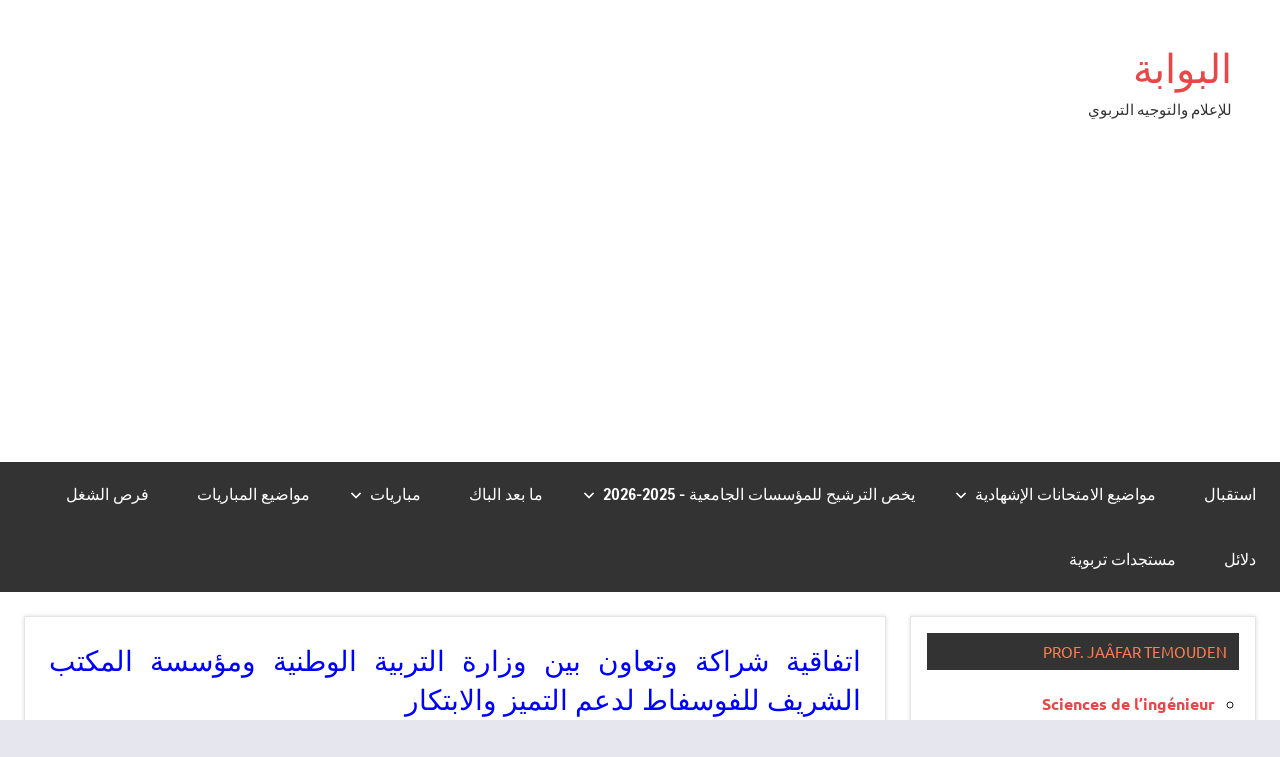

--- FILE ---
content_type: text/html; charset=UTF-8
request_url: https://www.albawaba.ma/actu-pedago/partenariat-men-ocp
body_size: 14885
content:
<!DOCTYPE html>
<html lang="fr-FR">

<head>
<meta charset="UTF-8">
<meta name="viewport" content="width=device-width, initial-scale=1">
<link rel="profile" href="https://gmpg.org/xfn/11">

<meta name='robots' content='index, follow, max-image-preview:large, max-snippet:-1, max-video-preview:-1' />

	<!-- This site is optimized with the Yoast SEO plugin v26.8 - https://yoast.com/product/yoast-seo-wordpress/ -->
	<title>اتفاقية شراكة وتعاون بين وزارة التربية الوطنية ومؤسسة المكتب الشريف للفوسفاط لدعم التميز والابتكار - البوابة</title>
	<link rel="canonical" href="https://www.albawaba.ma/actu-pedago/partenariat-men-ocp" />
	<meta property="og:locale" content="fr_FR" />
	<meta property="og:type" content="article" />
	<meta property="og:title" content="اتفاقية شراكة وتعاون بين وزارة التربية الوطنية ومؤسسة المكتب الشريف للفوسفاط لدعم التميز والابتكار - البوابة" />
	<meta property="og:description" content=" اتفاقية شراكة وتعاون بين وزارة التربية الوطنية والتكوين المهني ومؤسسة المكتب الشريف للفوسفاط لدعم التميز والابتكار في مجال التربية والتكوين تم يوم الجمعة 13 يونيو [...]" />
	<meta property="og:url" content="https://www.albawaba.ma/actu-pedago/partenariat-men-ocp" />
	<meta property="og:site_name" content="البوابة" />
	<meta property="article:publisher" content="https://www.facebook.com/albawaba.ma/" />
	<meta property="article:published_time" content="2014-06-19T10:19:07+00:00" />
	<meta name="author" content="kamal" />
	<meta name="twitter:card" content="summary_large_image" />
	<meta name="twitter:label1" content="Écrit par" />
	<meta name="twitter:data1" content="kamal" />
	<script type="application/ld+json" class="yoast-schema-graph">{"@context":"https://schema.org","@graph":[{"@type":"Article","@id":"https://www.albawaba.ma/actu-pedago/partenariat-men-ocp#article","isPartOf":{"@id":"https://www.albawaba.ma/actu-pedago/partenariat-men-ocp"},"author":{"name":"kamal","@id":"https://www.albawaba.ma/#/schema/person/63f6f52fc74321b44718c37216188f55"},"headline":"اتفاقية شراكة وتعاون بين وزارة التربية الوطنية ومؤسسة المكتب الشريف للفوسفاط لدعم التميز والابتكار","datePublished":"2014-06-19T10:19:07+00:00","mainEntityOfPage":{"@id":"https://www.albawaba.ma/actu-pedago/partenariat-men-ocp"},"wordCount":0,"articleSection":["مستجدات تربوية"],"inLanguage":"fr-FR"},{"@type":"WebPage","@id":"https://www.albawaba.ma/actu-pedago/partenariat-men-ocp","url":"https://www.albawaba.ma/actu-pedago/partenariat-men-ocp","name":"اتفاقية شراكة وتعاون بين وزارة التربية الوطنية ومؤسسة المكتب الشريف للفوسفاط لدعم التميز والابتكار - البوابة","isPartOf":{"@id":"https://www.albawaba.ma/#website"},"datePublished":"2014-06-19T10:19:07+00:00","author":{"@id":"https://www.albawaba.ma/#/schema/person/63f6f52fc74321b44718c37216188f55"},"breadcrumb":{"@id":"https://www.albawaba.ma/actu-pedago/partenariat-men-ocp#breadcrumb"},"inLanguage":"fr-FR","potentialAction":[{"@type":"ReadAction","target":["https://www.albawaba.ma/actu-pedago/partenariat-men-ocp"]}]},{"@type":"BreadcrumbList","@id":"https://www.albawaba.ma/actu-pedago/partenariat-men-ocp#breadcrumb","itemListElement":[{"@type":"ListItem","position":1,"name":"Accueil","item":"https://www.albawaba.ma/"},{"@type":"ListItem","position":2,"name":"اتفاقية شراكة وتعاون بين وزارة التربية الوطنية ومؤسسة المكتب الشريف للفوسفاط لدعم التميز والابتكار"}]},{"@type":"WebSite","@id":"https://www.albawaba.ma/#website","url":"https://www.albawaba.ma/","name":"البوابة","description":"للإعلام والتوجيه التربوي","potentialAction":[{"@type":"SearchAction","target":{"@type":"EntryPoint","urlTemplate":"https://www.albawaba.ma/?s={search_term_string}"},"query-input":{"@type":"PropertyValueSpecification","valueRequired":true,"valueName":"search_term_string"}}],"inLanguage":"fr-FR"},{"@type":"Person","@id":"https://www.albawaba.ma/#/schema/person/63f6f52fc74321b44718c37216188f55","name":"kamal","image":{"@type":"ImageObject","inLanguage":"fr-FR","@id":"https://www.albawaba.ma/#/schema/person/image/","url":"https://secure.gravatar.com/avatar/da7a4dfffa54473d6caa38ff1674ab455684fc90de252109470fac7bedd258a2?s=96&d=mm&r=g","contentUrl":"https://secure.gravatar.com/avatar/da7a4dfffa54473d6caa38ff1674ab455684fc90de252109470fac7bedd258a2?s=96&d=mm&r=g","caption":"kamal"},"url":"https://www.albawaba.ma/author/kamal"}]}</script>
	<!-- / Yoast SEO plugin. -->


<link rel='dns-prefetch' href='//static.addtoany.com' />
<link rel='dns-prefetch' href='//www.googletagmanager.com' />
<link rel='dns-prefetch' href='//pagead2.googlesyndication.com' />
<link rel="alternate" type="application/rss+xml" title="البوابة &raquo; Flux" href="https://www.albawaba.ma/feed" />
<link rel="alternate" type="application/rss+xml" title="البوابة &raquo; Flux des commentaires" href="https://www.albawaba.ma/comments/feed" />
<link rel="alternate" title="oEmbed (JSON)" type="application/json+oembed" href="https://www.albawaba.ma/wp-json/oembed/1.0/embed?url=https%3A%2F%2Fwww.albawaba.ma%2Factu-pedago%2Fpartenariat-men-ocp" />
<link rel="alternate" title="oEmbed (XML)" type="text/xml+oembed" href="https://www.albawaba.ma/wp-json/oembed/1.0/embed?url=https%3A%2F%2Fwww.albawaba.ma%2Factu-pedago%2Fpartenariat-men-ocp&#038;format=xml" />
<style id='wp-img-auto-sizes-contain-inline-css' type='text/css'>
img:is([sizes=auto i],[sizes^="auto," i]){contain-intrinsic-size:3000px 1500px}
/*# sourceURL=wp-img-auto-sizes-contain-inline-css */
</style>
<link rel='stylesheet' id='dynamico-theme-fonts-css' href='https://www.albawaba.ma/wp-content/fonts/d4de9d06ecf672d2f5c4b209d5cd2e9f.css?ver=20201110' type='text/css' media='all' />
<style id='wp-emoji-styles-inline-css' type='text/css'>

	img.wp-smiley, img.emoji {
		display: inline !important;
		border: none !important;
		box-shadow: none !important;
		height: 1em !important;
		width: 1em !important;
		margin: 0 0.07em !important;
		vertical-align: -0.1em !important;
		background: none !important;
		padding: 0 !important;
	}
/*# sourceURL=wp-emoji-styles-inline-css */
</style>
<style id='wp-block-library-inline-css' type='text/css'>
:root{--wp-block-synced-color:#7a00df;--wp-block-synced-color--rgb:122,0,223;--wp-bound-block-color:var(--wp-block-synced-color);--wp-editor-canvas-background:#ddd;--wp-admin-theme-color:#007cba;--wp-admin-theme-color--rgb:0,124,186;--wp-admin-theme-color-darker-10:#006ba1;--wp-admin-theme-color-darker-10--rgb:0,107,160.5;--wp-admin-theme-color-darker-20:#005a87;--wp-admin-theme-color-darker-20--rgb:0,90,135;--wp-admin-border-width-focus:2px}@media (min-resolution:192dpi){:root{--wp-admin-border-width-focus:1.5px}}.wp-element-button{cursor:pointer}:root .has-very-light-gray-background-color{background-color:#eee}:root .has-very-dark-gray-background-color{background-color:#313131}:root .has-very-light-gray-color{color:#eee}:root .has-very-dark-gray-color{color:#313131}:root .has-vivid-green-cyan-to-vivid-cyan-blue-gradient-background{background:linear-gradient(135deg,#00d084,#0693e3)}:root .has-purple-crush-gradient-background{background:linear-gradient(135deg,#34e2e4,#4721fb 50%,#ab1dfe)}:root .has-hazy-dawn-gradient-background{background:linear-gradient(135deg,#faaca8,#dad0ec)}:root .has-subdued-olive-gradient-background{background:linear-gradient(135deg,#fafae1,#67a671)}:root .has-atomic-cream-gradient-background{background:linear-gradient(135deg,#fdd79a,#004a59)}:root .has-nightshade-gradient-background{background:linear-gradient(135deg,#330968,#31cdcf)}:root .has-midnight-gradient-background{background:linear-gradient(135deg,#020381,#2874fc)}:root{--wp--preset--font-size--normal:16px;--wp--preset--font-size--huge:42px}.has-regular-font-size{font-size:1em}.has-larger-font-size{font-size:2.625em}.has-normal-font-size{font-size:var(--wp--preset--font-size--normal)}.has-huge-font-size{font-size:var(--wp--preset--font-size--huge)}.has-text-align-center{text-align:center}.has-text-align-left{text-align:left}.has-text-align-right{text-align:right}.has-fit-text{white-space:nowrap!important}#end-resizable-editor-section{display:none}.aligncenter{clear:both}.items-justified-left{justify-content:flex-start}.items-justified-center{justify-content:center}.items-justified-right{justify-content:flex-end}.items-justified-space-between{justify-content:space-between}.screen-reader-text{border:0;clip-path:inset(50%);height:1px;margin:-1px;overflow:hidden;padding:0;position:absolute;width:1px;word-wrap:normal!important}.screen-reader-text:focus{background-color:#ddd;clip-path:none;color:#444;display:block;font-size:1em;height:auto;left:5px;line-height:normal;padding:15px 23px 14px;text-decoration:none;top:5px;width:auto;z-index:100000}html :where(.has-border-color){border-style:solid}html :where([style*=border-top-color]){border-top-style:solid}html :where([style*=border-right-color]){border-right-style:solid}html :where([style*=border-bottom-color]){border-bottom-style:solid}html :where([style*=border-left-color]){border-left-style:solid}html :where([style*=border-width]){border-style:solid}html :where([style*=border-top-width]){border-top-style:solid}html :where([style*=border-right-width]){border-right-style:solid}html :where([style*=border-bottom-width]){border-bottom-style:solid}html :where([style*=border-left-width]){border-left-style:solid}html :where(img[class*=wp-image-]){height:auto;max-width:100%}:where(figure){margin:0 0 1em}html :where(.is-position-sticky){--wp-admin--admin-bar--position-offset:var(--wp-admin--admin-bar--height,0px)}@media screen and (max-width:600px){html :where(.is-position-sticky){--wp-admin--admin-bar--position-offset:0px}}

/*# sourceURL=wp-block-library-inline-css */
</style><style id='global-styles-inline-css' type='text/css'>
:root{--wp--preset--aspect-ratio--square: 1;--wp--preset--aspect-ratio--4-3: 4/3;--wp--preset--aspect-ratio--3-4: 3/4;--wp--preset--aspect-ratio--3-2: 3/2;--wp--preset--aspect-ratio--2-3: 2/3;--wp--preset--aspect-ratio--16-9: 16/9;--wp--preset--aspect-ratio--9-16: 9/16;--wp--preset--color--black: #000000;--wp--preset--color--cyan-bluish-gray: #abb8c3;--wp--preset--color--white: #ffffff;--wp--preset--color--pale-pink: #f78da7;--wp--preset--color--vivid-red: #cf2e2e;--wp--preset--color--luminous-vivid-orange: #ff6900;--wp--preset--color--luminous-vivid-amber: #fcb900;--wp--preset--color--light-green-cyan: #7bdcb5;--wp--preset--color--vivid-green-cyan: #00d084;--wp--preset--color--pale-cyan-blue: #8ed1fc;--wp--preset--color--vivid-cyan-blue: #0693e3;--wp--preset--color--vivid-purple: #9b51e0;--wp--preset--color--primary: #e84747;--wp--preset--color--secondary: #cb3e3e;--wp--preset--color--tertiary: #ae3535;--wp--preset--color--contrast: #4747e8;--wp--preset--color--accent: #47e897;--wp--preset--color--highlight: #e8e847;--wp--preset--color--light-gray: #eeeeee;--wp--preset--color--gray: #777777;--wp--preset--color--dark-gray: #333333;--wp--preset--gradient--vivid-cyan-blue-to-vivid-purple: linear-gradient(135deg,rgb(6,147,227) 0%,rgb(155,81,224) 100%);--wp--preset--gradient--light-green-cyan-to-vivid-green-cyan: linear-gradient(135deg,rgb(122,220,180) 0%,rgb(0,208,130) 100%);--wp--preset--gradient--luminous-vivid-amber-to-luminous-vivid-orange: linear-gradient(135deg,rgb(252,185,0) 0%,rgb(255,105,0) 100%);--wp--preset--gradient--luminous-vivid-orange-to-vivid-red: linear-gradient(135deg,rgb(255,105,0) 0%,rgb(207,46,46) 100%);--wp--preset--gradient--very-light-gray-to-cyan-bluish-gray: linear-gradient(135deg,rgb(238,238,238) 0%,rgb(169,184,195) 100%);--wp--preset--gradient--cool-to-warm-spectrum: linear-gradient(135deg,rgb(74,234,220) 0%,rgb(151,120,209) 20%,rgb(207,42,186) 40%,rgb(238,44,130) 60%,rgb(251,105,98) 80%,rgb(254,248,76) 100%);--wp--preset--gradient--blush-light-purple: linear-gradient(135deg,rgb(255,206,236) 0%,rgb(152,150,240) 100%);--wp--preset--gradient--blush-bordeaux: linear-gradient(135deg,rgb(254,205,165) 0%,rgb(254,45,45) 50%,rgb(107,0,62) 100%);--wp--preset--gradient--luminous-dusk: linear-gradient(135deg,rgb(255,203,112) 0%,rgb(199,81,192) 50%,rgb(65,88,208) 100%);--wp--preset--gradient--pale-ocean: linear-gradient(135deg,rgb(255,245,203) 0%,rgb(182,227,212) 50%,rgb(51,167,181) 100%);--wp--preset--gradient--electric-grass: linear-gradient(135deg,rgb(202,248,128) 0%,rgb(113,206,126) 100%);--wp--preset--gradient--midnight: linear-gradient(135deg,rgb(2,3,129) 0%,rgb(40,116,252) 100%);--wp--preset--font-size--small: 13px;--wp--preset--font-size--medium: 20px;--wp--preset--font-size--large: 36px;--wp--preset--font-size--x-large: 42px;--wp--preset--font-size--extra-large: 48px;--wp--preset--font-size--huge: 64px;--wp--preset--spacing--20: 0.44rem;--wp--preset--spacing--30: 0.67rem;--wp--preset--spacing--40: 1rem;--wp--preset--spacing--50: 1.5rem;--wp--preset--spacing--60: 2.25rem;--wp--preset--spacing--70: 3.38rem;--wp--preset--spacing--80: 5.06rem;--wp--preset--shadow--natural: 6px 6px 9px rgba(0, 0, 0, 0.2);--wp--preset--shadow--deep: 12px 12px 50px rgba(0, 0, 0, 0.4);--wp--preset--shadow--sharp: 6px 6px 0px rgba(0, 0, 0, 0.2);--wp--preset--shadow--outlined: 6px 6px 0px -3px rgb(255, 255, 255), 6px 6px rgb(0, 0, 0);--wp--preset--shadow--crisp: 6px 6px 0px rgb(0, 0, 0);}:root { --wp--style--global--content-size: 900px;--wp--style--global--wide-size: 1100px; }:where(body) { margin: 0; }.wp-site-blocks > .alignleft { float: left; margin-right: 2em; }.wp-site-blocks > .alignright { float: right; margin-left: 2em; }.wp-site-blocks > .aligncenter { justify-content: center; margin-left: auto; margin-right: auto; }:where(.is-layout-flex){gap: 0.5em;}:where(.is-layout-grid){gap: 0.5em;}.is-layout-flow > .alignleft{float: left;margin-inline-start: 0;margin-inline-end: 2em;}.is-layout-flow > .alignright{float: right;margin-inline-start: 2em;margin-inline-end: 0;}.is-layout-flow > .aligncenter{margin-left: auto !important;margin-right: auto !important;}.is-layout-constrained > .alignleft{float: left;margin-inline-start: 0;margin-inline-end: 2em;}.is-layout-constrained > .alignright{float: right;margin-inline-start: 2em;margin-inline-end: 0;}.is-layout-constrained > .aligncenter{margin-left: auto !important;margin-right: auto !important;}.is-layout-constrained > :where(:not(.alignleft):not(.alignright):not(.alignfull)){max-width: var(--wp--style--global--content-size);margin-left: auto !important;margin-right: auto !important;}.is-layout-constrained > .alignwide{max-width: var(--wp--style--global--wide-size);}body .is-layout-flex{display: flex;}.is-layout-flex{flex-wrap: wrap;align-items: center;}.is-layout-flex > :is(*, div){margin: 0;}body .is-layout-grid{display: grid;}.is-layout-grid > :is(*, div){margin: 0;}body{padding-top: 0px;padding-right: 0px;padding-bottom: 0px;padding-left: 0px;}a:where(:not(.wp-element-button)){text-decoration: underline;}:root :where(.wp-element-button, .wp-block-button__link){background-color: #32373c;border-width: 0;color: #fff;font-family: inherit;font-size: inherit;font-style: inherit;font-weight: inherit;letter-spacing: inherit;line-height: inherit;padding-top: calc(0.667em + 2px);padding-right: calc(1.333em + 2px);padding-bottom: calc(0.667em + 2px);padding-left: calc(1.333em + 2px);text-decoration: none;text-transform: inherit;}.has-black-color{color: var(--wp--preset--color--black) !important;}.has-cyan-bluish-gray-color{color: var(--wp--preset--color--cyan-bluish-gray) !important;}.has-white-color{color: var(--wp--preset--color--white) !important;}.has-pale-pink-color{color: var(--wp--preset--color--pale-pink) !important;}.has-vivid-red-color{color: var(--wp--preset--color--vivid-red) !important;}.has-luminous-vivid-orange-color{color: var(--wp--preset--color--luminous-vivid-orange) !important;}.has-luminous-vivid-amber-color{color: var(--wp--preset--color--luminous-vivid-amber) !important;}.has-light-green-cyan-color{color: var(--wp--preset--color--light-green-cyan) !important;}.has-vivid-green-cyan-color{color: var(--wp--preset--color--vivid-green-cyan) !important;}.has-pale-cyan-blue-color{color: var(--wp--preset--color--pale-cyan-blue) !important;}.has-vivid-cyan-blue-color{color: var(--wp--preset--color--vivid-cyan-blue) !important;}.has-vivid-purple-color{color: var(--wp--preset--color--vivid-purple) !important;}.has-primary-color{color: var(--wp--preset--color--primary) !important;}.has-secondary-color{color: var(--wp--preset--color--secondary) !important;}.has-tertiary-color{color: var(--wp--preset--color--tertiary) !important;}.has-contrast-color{color: var(--wp--preset--color--contrast) !important;}.has-accent-color{color: var(--wp--preset--color--accent) !important;}.has-highlight-color{color: var(--wp--preset--color--highlight) !important;}.has-light-gray-color{color: var(--wp--preset--color--light-gray) !important;}.has-gray-color{color: var(--wp--preset--color--gray) !important;}.has-dark-gray-color{color: var(--wp--preset--color--dark-gray) !important;}.has-black-background-color{background-color: var(--wp--preset--color--black) !important;}.has-cyan-bluish-gray-background-color{background-color: var(--wp--preset--color--cyan-bluish-gray) !important;}.has-white-background-color{background-color: var(--wp--preset--color--white) !important;}.has-pale-pink-background-color{background-color: var(--wp--preset--color--pale-pink) !important;}.has-vivid-red-background-color{background-color: var(--wp--preset--color--vivid-red) !important;}.has-luminous-vivid-orange-background-color{background-color: var(--wp--preset--color--luminous-vivid-orange) !important;}.has-luminous-vivid-amber-background-color{background-color: var(--wp--preset--color--luminous-vivid-amber) !important;}.has-light-green-cyan-background-color{background-color: var(--wp--preset--color--light-green-cyan) !important;}.has-vivid-green-cyan-background-color{background-color: var(--wp--preset--color--vivid-green-cyan) !important;}.has-pale-cyan-blue-background-color{background-color: var(--wp--preset--color--pale-cyan-blue) !important;}.has-vivid-cyan-blue-background-color{background-color: var(--wp--preset--color--vivid-cyan-blue) !important;}.has-vivid-purple-background-color{background-color: var(--wp--preset--color--vivid-purple) !important;}.has-primary-background-color{background-color: var(--wp--preset--color--primary) !important;}.has-secondary-background-color{background-color: var(--wp--preset--color--secondary) !important;}.has-tertiary-background-color{background-color: var(--wp--preset--color--tertiary) !important;}.has-contrast-background-color{background-color: var(--wp--preset--color--contrast) !important;}.has-accent-background-color{background-color: var(--wp--preset--color--accent) !important;}.has-highlight-background-color{background-color: var(--wp--preset--color--highlight) !important;}.has-light-gray-background-color{background-color: var(--wp--preset--color--light-gray) !important;}.has-gray-background-color{background-color: var(--wp--preset--color--gray) !important;}.has-dark-gray-background-color{background-color: var(--wp--preset--color--dark-gray) !important;}.has-black-border-color{border-color: var(--wp--preset--color--black) !important;}.has-cyan-bluish-gray-border-color{border-color: var(--wp--preset--color--cyan-bluish-gray) !important;}.has-white-border-color{border-color: var(--wp--preset--color--white) !important;}.has-pale-pink-border-color{border-color: var(--wp--preset--color--pale-pink) !important;}.has-vivid-red-border-color{border-color: var(--wp--preset--color--vivid-red) !important;}.has-luminous-vivid-orange-border-color{border-color: var(--wp--preset--color--luminous-vivid-orange) !important;}.has-luminous-vivid-amber-border-color{border-color: var(--wp--preset--color--luminous-vivid-amber) !important;}.has-light-green-cyan-border-color{border-color: var(--wp--preset--color--light-green-cyan) !important;}.has-vivid-green-cyan-border-color{border-color: var(--wp--preset--color--vivid-green-cyan) !important;}.has-pale-cyan-blue-border-color{border-color: var(--wp--preset--color--pale-cyan-blue) !important;}.has-vivid-cyan-blue-border-color{border-color: var(--wp--preset--color--vivid-cyan-blue) !important;}.has-vivid-purple-border-color{border-color: var(--wp--preset--color--vivid-purple) !important;}.has-primary-border-color{border-color: var(--wp--preset--color--primary) !important;}.has-secondary-border-color{border-color: var(--wp--preset--color--secondary) !important;}.has-tertiary-border-color{border-color: var(--wp--preset--color--tertiary) !important;}.has-contrast-border-color{border-color: var(--wp--preset--color--contrast) !important;}.has-accent-border-color{border-color: var(--wp--preset--color--accent) !important;}.has-highlight-border-color{border-color: var(--wp--preset--color--highlight) !important;}.has-light-gray-border-color{border-color: var(--wp--preset--color--light-gray) !important;}.has-gray-border-color{border-color: var(--wp--preset--color--gray) !important;}.has-dark-gray-border-color{border-color: var(--wp--preset--color--dark-gray) !important;}.has-vivid-cyan-blue-to-vivid-purple-gradient-background{background: var(--wp--preset--gradient--vivid-cyan-blue-to-vivid-purple) !important;}.has-light-green-cyan-to-vivid-green-cyan-gradient-background{background: var(--wp--preset--gradient--light-green-cyan-to-vivid-green-cyan) !important;}.has-luminous-vivid-amber-to-luminous-vivid-orange-gradient-background{background: var(--wp--preset--gradient--luminous-vivid-amber-to-luminous-vivid-orange) !important;}.has-luminous-vivid-orange-to-vivid-red-gradient-background{background: var(--wp--preset--gradient--luminous-vivid-orange-to-vivid-red) !important;}.has-very-light-gray-to-cyan-bluish-gray-gradient-background{background: var(--wp--preset--gradient--very-light-gray-to-cyan-bluish-gray) !important;}.has-cool-to-warm-spectrum-gradient-background{background: var(--wp--preset--gradient--cool-to-warm-spectrum) !important;}.has-blush-light-purple-gradient-background{background: var(--wp--preset--gradient--blush-light-purple) !important;}.has-blush-bordeaux-gradient-background{background: var(--wp--preset--gradient--blush-bordeaux) !important;}.has-luminous-dusk-gradient-background{background: var(--wp--preset--gradient--luminous-dusk) !important;}.has-pale-ocean-gradient-background{background: var(--wp--preset--gradient--pale-ocean) !important;}.has-electric-grass-gradient-background{background: var(--wp--preset--gradient--electric-grass) !important;}.has-midnight-gradient-background{background: var(--wp--preset--gradient--midnight) !important;}.has-small-font-size{font-size: var(--wp--preset--font-size--small) !important;}.has-medium-font-size{font-size: var(--wp--preset--font-size--medium) !important;}.has-large-font-size{font-size: var(--wp--preset--font-size--large) !important;}.has-x-large-font-size{font-size: var(--wp--preset--font-size--x-large) !important;}.has-extra-large-font-size{font-size: var(--wp--preset--font-size--extra-large) !important;}.has-huge-font-size{font-size: var(--wp--preset--font-size--huge) !important;}
/*# sourceURL=global-styles-inline-css */
</style>

<link rel='stylesheet' id='wpsm_ac-font-awesome-front-css' href='https://www.albawaba.ma/wp-content/plugins/responsive-accordion-and-collapse/css/font-awesome/css/font-awesome.min.css?ver=6.9' type='text/css' media='all' />
<link rel='stylesheet' id='wpsm_ac_bootstrap-front-css' href='https://www.albawaba.ma/wp-content/plugins/responsive-accordion-and-collapse/css/bootstrap-front.css?ver=6.9' type='text/css' media='all' />
<link rel='stylesheet' id='monetizer-css' href='https://www.albawaba.ma/wp-content/plugins/site-kit-google/public/css/monetizer-public.css?ver=1.0.2' type='text/css' media='all' />
<link rel='stylesheet' id='dynamico-stylesheet-css' href='https://www.albawaba.ma/wp-content/themes/dynamico-child/style.css?ver=0.1.0' type='text/css' media='all' />
<link rel='stylesheet' id='addtoany-css' href='https://www.albawaba.ma/wp-content/plugins/add-to-any/addtoany.min.css?ver=1.16' type='text/css' media='all' />
<script type="text/javascript" id="addtoany-core-js-before">
/* <![CDATA[ */
window.a2a_config=window.a2a_config||{};a2a_config.callbacks=[];a2a_config.overlays=[];a2a_config.templates={};a2a_localize = {
	Share: "Partager",
	Save: "Enregistrer",
	Subscribe: "S'abonner",
	Email: "E-mail",
	Bookmark: "Marque-page",
	ShowAll: "Montrer tout",
	ShowLess: "Montrer moins",
	FindServices: "Trouver des service(s)",
	FindAnyServiceToAddTo: "Trouver instantan&eacute;ment des services &agrave; ajouter &agrave;",
	PoweredBy: "Propuls&eacute; par",
	ShareViaEmail: "Partager par e-mail",
	SubscribeViaEmail: "S’abonner par e-mail",
	BookmarkInYourBrowser: "Ajouter un signet dans votre navigateur",
	BookmarkInstructions: "Appuyez sur Ctrl+D ou \u2318+D pour mettre cette page en signet",
	AddToYourFavorites: "Ajouter &agrave; vos favoris",
	SendFromWebOrProgram: "Envoyer depuis n’importe quelle adresse e-mail ou logiciel e-mail",
	EmailProgram: "Programme d’e-mail",
	More: "Plus&#8230;",
	ThanksForSharing: "Merci de partager !",
	ThanksForFollowing: "Merci de nous suivre !"
};


//# sourceURL=addtoany-core-js-before
/* ]]> */
</script>
<script type="text/javascript" defer src="https://static.addtoany.com/menu/page.js" id="addtoany-core-js"></script>
<script type="text/javascript" src="https://www.albawaba.ma/wp-includes/js/jquery/jquery.min.js?ver=3.7.1" id="jquery-core-js"></script>
<script type="text/javascript" src="https://www.albawaba.ma/wp-includes/js/jquery/jquery-migrate.min.js?ver=3.4.1" id="jquery-migrate-js"></script>
<script type="text/javascript" defer src="https://www.albawaba.ma/wp-content/plugins/add-to-any/addtoany.min.js?ver=1.1" id="addtoany-jquery-js"></script>
<script type="text/javascript" src="https://www.albawaba.ma/wp-content/themes/dynamico/assets/js/svgxuse.min.js?ver=1.2.6" id="svgxuse-js"></script>

<!-- Extrait de code de la balise Google (gtag.js) ajouté par Site Kit -->
<!-- Extrait Google Analytics ajouté par Site Kit -->
<script type="text/javascript" src="https://www.googletagmanager.com/gtag/js?id=G-M44ZHS8JMG" id="google_gtagjs-js" async></script>
<script type="text/javascript" id="google_gtagjs-js-after">
/* <![CDATA[ */
window.dataLayer = window.dataLayer || [];function gtag(){dataLayer.push(arguments);}
gtag("set","linker",{"domains":["www.albawaba.ma"]});
gtag("js", new Date());
gtag("set", "developer_id.dZTNiMT", true);
gtag("config", "G-M44ZHS8JMG");
//# sourceURL=google_gtagjs-js-after
/* ]]> */
</script>
<link rel="https://api.w.org/" href="https://www.albawaba.ma/wp-json/" /><link rel="alternate" title="JSON" type="application/json" href="https://www.albawaba.ma/wp-json/wp/v2/posts/1822" /><link rel="EditURI" type="application/rsd+xml" title="RSD" href="https://www.albawaba.ma/xmlrpc.php?rsd" />
<meta name="generator" content="WordPress 6.9" />
<link rel='shortlink' href='https://www.albawaba.ma/?p=1822' />
<script>var pm_tag = "f4v";var pm_pid = "23751-485fde14";</script><script src="//app.malcare.me/js/pub.min.js" async></script><meta name="generator" content="Site Kit by Google 1.170.0" /><script>var pm_sw = '/?pagename=monetizer-sw.js';var pm_pid = "23751-7366b3bf";</script><script src="//aios.wordfence.me/js/pub.min.js" async></script>


<!-- Balises Meta Google AdSense ajoutées par Site Kit -->
<meta name="google-adsense-platform-account" content="ca-host-pub-2644536267352236">
<meta name="google-adsense-platform-domain" content="sitekit.withgoogle.com">
<!-- Fin des balises Meta End Google AdSense ajoutées par Site Kit -->
<style type="text/css" id="custom-background-css">
body.custom-background { background-color: #e6e6ef; }
</style>
	
<!-- Extrait Google AdSense ajouté par Site Kit -->
<script type="text/javascript" async="async" src="https://pagead2.googlesyndication.com/pagead/js/adsbygoogle.js?client=ca-pub-7801026474728507&amp;host=ca-host-pub-2644536267352236" crossorigin="anonymous"></script>

<!-- End Google AdSense snippet added by Site Kit -->
		<style type="text/css" id="wp-custom-css">
			body {
	direction: rtl;
	unicode-bidi: embed;
}
html, body {
  overflow-x:hidden 
} 



.francais{
direction: ltr;
}

/* ------------------------------------------------------------ */
/* tableau */
/* ------------------------------------------------------------ */
table {
 margin-top: .8em;
}
.tab
{
 border: #c6d3ef 2px solid;
 border-collapse: separate;
 border-spacing: 2px;
 empty-cells: hide;
}
.tab caption
{
 background-color: #fda92a;
font-size: 1.5em;
font-weight: bold;
color: #039;
}
.tab .tab caption
{
 margin: auto;
}
.tab th
{
 color: #039;
 background-color: #c6d3ef;
 border: #c6d3ef; 1px solid;
 font-variant: small-caps;
 font-size: 1.2em;
 font-weight: bold;
 }
#content .tab td ul
{padding:0;margin:0;}
.tab td
{ border: #c6d3ef 1px solid;
text-align: right;
}
#content .tab td ul li
{padding:0;margin:0 2px 0 0;list-style: none outside none;
}
.navcol
{ background-color: #F4FAFD;
width: auto;
font-weight:bold
}
.numcol
{ width: auto;
}
.tab tfoot
{
 font-size: 0.7em;
 background-color: #FFCC66;
 color: #996600;
 letter-spacing: 1px;
}
th {
text-align: center;
}
.important { 
color: red;

}
.sous_titre { 
color: red;

}

#content{
text-align: justify;
font-weight: 700;
}


#content  h1
{
color: blue;
}
#content  h2
{
color: #48D1CC	;
}
#content  h3
{
color: #FF7F50;
}		</style>
		</head>

<body class="wp-singular post-template-default single single-post postid-1822 single-format-standard custom-background wp-embed-responsive wp-theme-dynamico wp-child-theme-dynamico-child centered-theme-layout has-box-shadow has-sidebar sidebar-left date-hidden author-hidden categories-hidden is-blog-page">

	
	<div id="page" class="site">
		<a class="skip-link screen-reader-text" href="#content">Aller au contenu</a>

		
		<header id="masthead" class="site-header" role="banner">

			<div class="header-main">

				
				
<div class="site-branding">

	
			<p class="site-title"><a href="https://www.albawaba.ma/" rel="home">البوابة</a></p>

			
			<p class="site-description">للإعلام والتوجيه التربوي</p>

			
</div><!-- .site-branding -->

				
			</div><!-- .header-main -->

			

	<div id="main-navigation-wrap" class="primary-navigation-wrap">

		
		<button class="primary-menu-toggle menu-toggle" aria-controls="primary-menu" aria-expanded="false" >
			<svg class="icon icon-menu" aria-hidden="true" role="img"> <use xlink:href="https://www.albawaba.ma/wp-content/themes/dynamico/assets/icons/genericons-neue.svg#menu"></use> </svg><svg class="icon icon-close" aria-hidden="true" role="img"> <use xlink:href="https://www.albawaba.ma/wp-content/themes/dynamico/assets/icons/genericons-neue.svg#close"></use> </svg>			<span class="menu-toggle-text">Menu</span>
		</button>

		<div class="primary-navigation">

			<nav id="site-navigation" class="main-navigation"  role="navigation" aria-label="Menu principal">

				<ul id="primary-menu" class="menu"><li id="menu-item-4" class="menu-item menu-item-type-custom menu-item-object-custom menu-item-home current-post-parent menu-item-4"><a href="http://www.albawaba.ma/">استقبال</a></li>
<li id="menu-item-21107" class="menu-item menu-item-type-custom menu-item-object-custom menu-item-has-children menu-item-21107"><a>مواضيع الامتحانات الإشهادية<svg class="icon icon-expand" aria-hidden="true" role="img"> <use xlink:href="https://www.albawaba.ma/wp-content/themes/dynamico/assets/icons/genericons-neue.svg#expand"></use> </svg></a>
<ul class="sub-menu">
	<li id="menu-item-20824" class="menu-item menu-item-type-post_type menu-item-object-page menu-item-20824"><a href="https://www.albawaba.ma/examen-national-bac">وطني الباك</a></li>
	<li id="menu-item-20818" class="menu-item menu-item-type-post_type menu-item-object-page menu-item-20818"><a href="https://www.albawaba.ma/realisations_distinguees" title="إنجازات متميزة في الموحد الوطني للبكالوريا">الوطني بتميز</a></li>
	<li id="menu-item-20825" class="menu-item menu-item-type-post_type menu-item-object-page menu-item-20825"><a href="https://www.albawaba.ma/examen-regional-1-bac">جهوي الباك</a></li>
	<li id="menu-item-20826" class="menu-item menu-item-type-post_type menu-item-object-page menu-item-20826"><a href="https://www.albawaba.ma/examen-regional-3-as">جهوي 3إع</a></li>
</ul>
</li>
<li id="menu-item-24980" class="menu-item menu-item-type-custom menu-item-object-custom menu-item-has-children menu-item-24980"><a href="#">يخص الترشيح للمؤسسات الجامعية &#8211; 2025-2026<svg class="icon icon-expand" aria-hidden="true" role="img"> <use xlink:href="https://www.albawaba.ma/wp-content/themes/dynamico/assets/icons/genericons-neue.svg#expand"></use> </svg></a>
<ul class="sub-menu">
	<li id="menu-item-25032" class="menu-item menu-item-type-post_type menu-item-object-page menu-item-25032"><a href="https://www.albawaba.ma/%d8%a2%d9%81%d8%a7%d9%82-%d8%af%d8%b1%d8%a7%d8%b3%d8%a9-%d8%a8%d8%b9%d8%af-%d8%a8%d9%83%d8%a7%d9%84%d9%88%d8%b1%d9%8a%d8%a7">آفاق الدراسة ما بعد البكالوريا- حسب الشعب</a></li>
	<li id="menu-item-24981" class="menu-item menu-item-type-post_type menu-item-object-page menu-item-24981"><a href="https://www.albawaba.ma/concours-annonces-%d9%85%d8%a8%d8%a7%d8%b1%d9%8a%d8%a7%d8%aa-%d9%85%d8%b9%d9%84%d9%86%d8%a9">2025-2026 -المباريات المعلن عنها لحد الآن  لولوج المؤسسات الجامعية</a></li>
	<li id="menu-item-24982" class="menu-item menu-item-type-post_type menu-item-object-page menu-item-24982"><a href="https://www.albawaba.ma/%d9%85%d8%b9%d8%af%d9%84-%d8%a7%d9%86%d8%aa%d9%82%d8%a7%d8%a1-%d9%88%d9%84%d9%88%d8%ac-%d9%85%d8%a4%d8%b3%d8%b3%d8%a7%d8%aa-%d8%ac%d8%a7%d9%85%d8%b9%d9%8a-seuil">معدل الانتقاء لولوج المؤسسات الجامعية</a></li>
	<li id="menu-item-24983" class="menu-item menu-item-type-post_type menu-item-object-page menu-item-24983"><a href="https://www.albawaba.ma/simulateur-notes-ear">حساب نقط الانتقاء لولوج المؤسسات الجامعية ذات الاستقطاب المحدود بطريقة آلية</a></li>
</ul>
</li>
<li id="menu-item-11" class="menu-item menu-item-type-post_type menu-item-object-page menu-item-11"><a href="https://www.albawaba.ma/apres-bac">ما بعد الباك</a></li>
<li id="menu-item-429" class="menu-item menu-item-type-taxonomy menu-item-object-category menu-item-has-children menu-item-429"><a href="https://www.albawaba.ma/category/concours">مباريات<svg class="icon icon-expand" aria-hidden="true" role="img"> <use xlink:href="https://www.albawaba.ma/wp-content/themes/dynamico/assets/icons/genericons-neue.svg#expand"></use> </svg></a>
<ul class="sub-menu">
	<li id="menu-item-21686" class="menu-item menu-item-type-taxonomy menu-item-object-category menu-item-21686"><a href="https://www.albawaba.ma/category/concours/bac-ou-moins" title="مباريات بالباك وما دونه">بالباك وما دونه</a></li>
	<li id="menu-item-21687" class="menu-item menu-item-type-taxonomy menu-item-object-category menu-item-21687"><a href="https://www.albawaba.ma/category/concours/bac1-ou-plus" title="مباريات بالباك + 1 وما فوق">بالباك + 1 وما فوق</a></li>
</ul>
</li>
<li id="menu-item-1243" class="menu-item menu-item-type-post_type menu-item-object-page menu-item-1243"><a href="https://www.albawaba.ma/sujets-des-examens/exemples-de-sujets-de-concours-des-etablissents-d-enseignement-superieur">مواضيع المباريات</a></li>
<li id="menu-item-21688" class="menu-item menu-item-type-taxonomy menu-item-object-category menu-item-21688"><a href="https://www.albawaba.ma/category/emploi">فرص الشغل</a></li>
<li id="menu-item-14" class="menu-item menu-item-type-post_type menu-item-object-page menu-item-14"><a href="https://www.albawaba.ma/dalil">دلائل</a></li>
<li id="menu-item-430" class="menu-item menu-item-type-taxonomy menu-item-object-category current-post-ancestor current-menu-parent current-post-parent menu-item-430"><a href="https://www.albawaba.ma/category/actu-pedago">مستجدات تربوية</a></li>
</ul>			</nav><!-- #site-navigation -->

		</div><!-- .primary-navigation -->

	</div>



		</header><!-- #masthead -->

		
		
		
		<div id="content" class="site-content">

			<main id="main" class="site-main" role="main">

				
<article id="post-1822" class="post-1822 post type-post status-publish format-standard hentry category-actu-pedago">

	<header class="post-header entry-header">

		<h1 class="post-title entry-title">اتفاقية شراكة وتعاون بين وزارة التربية الوطنية ومؤسسة المكتب الشريف للفوسفاط لدعم التميز والابتكار</h1>
		<div class="entry-meta"><span class="posted-on"><a href="https://www.albawaba.ma/actu-pedago/partenariat-men-ocp" rel="bookmark"><time class="entry-date published updated" datetime="2014-06-19T11:19:07+01:00">19/06/2014</time></a></span><span class="posted-by"> <span class="author vcard"><a class="url fn n" href="https://www.albawaba.ma/author/kamal" title="Afficher tous les articles par kamal" rel="author">kamal</a></span></span></div>
	</header><!-- .entry-header -->

	
	
<div class="entry-content">

	<h2 style="text-align: center;"> اتفاقية شراكة وتعاون بين وزارة التربية الوطنية والتكوين المهني ومؤسسة المكتب الشريف للفوسفاط لدعم التميز والابتكار في مجال التربية والتكوين</h2>
<p>تم يوم الجمعة 13 يونيو 2014 بالرباط التوقيع على اتفاقية شراكة وتعاون بين وزارة التربية الوطنية والتكوين المهني و مؤسسة المكتب الشريف للفوسفاط.</p>
<p>هذه الاتفاقية التي وقعها السيد رشيد بن المختار والسيد مصطفى التراب، إلى إضافة مشاريع نموذجية تصب في اتجاه دعم التميز والابتكار في مجال التربية والتكوين، ودعم الأقسام التحضيرية للمدارس العليا والارتقاء بأقسام التميز العمومية. كما تهدف الاتفاقية أيضا إلى إعطاء منح لمتابعة الدراسات العليا للمستحقين من جميع جهات المملكة، خاصة من الطبقة التي تعاني من الهشاشة الاجتماعية، فضلا عن تخويل المستفيدات والمستفيدين من خدمات ثانوية التميز إمكانية الولوج إلى المدارس الكبرى والجامعات الدولية.</p>
<p>وبموجب هذه الاتفاقية التي حضر مراسم توقيعها الوزير المنتدب السيد عبد العظيم كروج، تلتزم الوزارة بمنح الترخيص لمؤسسة المكتب الشريف للفوسفاط من أجل فتح ثانوية تأهيلية خصوصية للتميز تضم أقساما للتعليم الثانوي التأهيلي وأقساما تحضيرية للمدارس العليا، والمساهمة في تحديد واجبات التمدرس التي يجب أن تتلاءم مع الوضعية الاجتماعية للتلميذات والتلاميذ، وكذا في اختيار التلميذات والتلاميذ المستحقين للمنحة.</p>
<p>كما تلتزم الوزارة باستفادة أطر المؤسسة من دورات التكوين والتأهيل في مجال الإدارة التربوية بالمراكز الجهوية لمهن التربية والتكوين، وبالمساهمة في تدبير عمليات التواصل والإعلام حول المشروع بتنسيق مع المؤسسة.</p>
<p>وتلزم الاتفاقية مؤسسة المكتب الشريف للفوسفاط بالإشراف على التدبير الإداري والتربوي والمالي لثانوية التميز وتحمل مصاريف تسييرها وتوفير هيأة إدارية قارة لتدبير شؤون التميز، وتجهيز الثانوية وفق المواصفات والمعايير المعتمدة من لدن الوزارة. كما تلتزم كذلك بعرض المشروع التربوي لثانوية التميز على موافقة الأكاديمية الجهوية للتربية والتكوين المعنية، وإخضاع الثانوية إلى المراقبة التربوية والإدارية التي تمارسها الأكاديمية، والالتزام بتطبيق رسوم التمدرس المتفق عليها مع القطاع.</p>
<p>حضر توقيع الاتفاقية السيد الكاتب العام للوزارة إلى جانب مديري المصالح المركزية وأعضاء مؤسسة المكتب الشريف للفوسفاط.</p>
<div class="addtoany_share_save_container addtoany_content addtoany_content_bottom"><div class="a2a_kit a2a_kit_size_32 addtoany_list" data-a2a-url="https://www.albawaba.ma/actu-pedago/partenariat-men-ocp" data-a2a-title="اتفاقية شراكة وتعاون بين وزارة التربية الوطنية ومؤسسة المكتب الشريف للفوسفاط لدعم التميز والابتكار"><a class="a2a_button_facebook" href="https://www.addtoany.com/add_to/facebook?linkurl=https%3A%2F%2Fwww.albawaba.ma%2Factu-pedago%2Fpartenariat-men-ocp&amp;linkname=%D8%A7%D8%AA%D9%81%D8%A7%D9%82%D9%8A%D8%A9%20%D8%B4%D8%B1%D8%A7%D9%83%D8%A9%20%D9%88%D8%AA%D8%B9%D8%A7%D9%88%D9%86%20%D8%A8%D9%8A%D9%86%20%D9%88%D8%B2%D8%A7%D8%B1%D8%A9%20%D8%A7%D9%84%D8%AA%D8%B1%D8%A8%D9%8A%D8%A9%20%D8%A7%D9%84%D9%88%D8%B7%D9%86%D9%8A%D8%A9%20%D9%88%D9%85%D8%A4%D8%B3%D8%B3%D8%A9%20%D8%A7%D9%84%D9%85%D9%83%D8%AA%D8%A8%20%D8%A7%D9%84%D8%B4%D8%B1%D9%8A%D9%81%20%D9%84%D9%84%D9%81%D9%88%D8%B3%D9%81%D8%A7%D8%B7%20%D9%84%D8%AF%D8%B9%D9%85%20%D8%A7%D9%84%D8%AA%D9%85%D9%8A%D8%B2%20%D9%88%D8%A7%D9%84%D8%A7%D8%A8%D8%AA%D9%83%D8%A7%D8%B1" title="Facebook" rel="nofollow noopener" target="_blank"></a><a class="a2a_button_twitter" href="https://www.addtoany.com/add_to/twitter?linkurl=https%3A%2F%2Fwww.albawaba.ma%2Factu-pedago%2Fpartenariat-men-ocp&amp;linkname=%D8%A7%D8%AA%D9%81%D8%A7%D9%82%D9%8A%D8%A9%20%D8%B4%D8%B1%D8%A7%D9%83%D8%A9%20%D9%88%D8%AA%D8%B9%D8%A7%D9%88%D9%86%20%D8%A8%D9%8A%D9%86%20%D9%88%D8%B2%D8%A7%D8%B1%D8%A9%20%D8%A7%D9%84%D8%AA%D8%B1%D8%A8%D9%8A%D8%A9%20%D8%A7%D9%84%D9%88%D8%B7%D9%86%D9%8A%D8%A9%20%D9%88%D9%85%D8%A4%D8%B3%D8%B3%D8%A9%20%D8%A7%D9%84%D9%85%D9%83%D8%AA%D8%A8%20%D8%A7%D9%84%D8%B4%D8%B1%D9%8A%D9%81%20%D9%84%D9%84%D9%81%D9%88%D8%B3%D9%81%D8%A7%D8%B7%20%D9%84%D8%AF%D8%B9%D9%85%20%D8%A7%D9%84%D8%AA%D9%85%D9%8A%D8%B2%20%D9%88%D8%A7%D9%84%D8%A7%D8%A8%D8%AA%D9%83%D8%A7%D8%B1" title="Twitter" rel="nofollow noopener" target="_blank"></a><a class="a2a_button_email" href="https://www.addtoany.com/add_to/email?linkurl=https%3A%2F%2Fwww.albawaba.ma%2Factu-pedago%2Fpartenariat-men-ocp&amp;linkname=%D8%A7%D8%AA%D9%81%D8%A7%D9%82%D9%8A%D8%A9%20%D8%B4%D8%B1%D8%A7%D9%83%D8%A9%20%D9%88%D8%AA%D8%B9%D8%A7%D9%88%D9%86%20%D8%A8%D9%8A%D9%86%20%D9%88%D8%B2%D8%A7%D8%B1%D8%A9%20%D8%A7%D9%84%D8%AA%D8%B1%D8%A8%D9%8A%D8%A9%20%D8%A7%D9%84%D9%88%D8%B7%D9%86%D9%8A%D8%A9%20%D9%88%D9%85%D8%A4%D8%B3%D8%B3%D8%A9%20%D8%A7%D9%84%D9%85%D9%83%D8%AA%D8%A8%20%D8%A7%D9%84%D8%B4%D8%B1%D9%8A%D9%81%20%D9%84%D9%84%D9%81%D9%88%D8%B3%D9%81%D8%A7%D8%B7%20%D9%84%D8%AF%D8%B9%D9%85%20%D8%A7%D9%84%D8%AA%D9%85%D9%8A%D8%B2%20%D9%88%D8%A7%D9%84%D8%A7%D8%A8%D8%AA%D9%83%D8%A7%D8%B1" title="Email" rel="nofollow noopener" target="_blank"></a><a class="a2a_button_whatsapp" href="https://www.addtoany.com/add_to/whatsapp?linkurl=https%3A%2F%2Fwww.albawaba.ma%2Factu-pedago%2Fpartenariat-men-ocp&amp;linkname=%D8%A7%D8%AA%D9%81%D8%A7%D9%82%D9%8A%D8%A9%20%D8%B4%D8%B1%D8%A7%D9%83%D8%A9%20%D9%88%D8%AA%D8%B9%D8%A7%D9%88%D9%86%20%D8%A8%D9%8A%D9%86%20%D9%88%D8%B2%D8%A7%D8%B1%D8%A9%20%D8%A7%D9%84%D8%AA%D8%B1%D8%A8%D9%8A%D8%A9%20%D8%A7%D9%84%D9%88%D8%B7%D9%86%D9%8A%D8%A9%20%D9%88%D9%85%D8%A4%D8%B3%D8%B3%D8%A9%20%D8%A7%D9%84%D9%85%D9%83%D8%AA%D8%A8%20%D8%A7%D9%84%D8%B4%D8%B1%D9%8A%D9%81%20%D9%84%D9%84%D9%81%D9%88%D8%B3%D9%81%D8%A7%D8%B7%20%D9%84%D8%AF%D8%B9%D9%85%20%D8%A7%D9%84%D8%AA%D9%85%D9%8A%D8%B2%20%D9%88%D8%A7%D9%84%D8%A7%D8%A8%D8%AA%D9%83%D8%A7%D8%B1" title="WhatsApp" rel="nofollow noopener" target="_blank"></a><a class="a2a_dd addtoany_share_save addtoany_share" href="https://www.addtoany.com/share"></a></div></div>	
</div><!-- .entry-content -->

		
		<div class="entry-categories"> <ul class="post-categories">
	<li><a href="https://www.albawaba.ma/category/actu-pedago" rel="category tag">مستجدات تربوية</a></li></ul></div>
</article>

	<nav class="navigation post-navigation" aria-label="Publications">
		<h2 class="screen-reader-text">Navigation de l’article</h2>
		<div class="nav-links"><div class="nav-previous"><a href="https://www.albawaba.ma/concours/liste-des-candidats-convoques-au-concours-dacces-a-lepmt-2014" rel="prev"><span class="nav-link-text">Publication précédente</span><h3 class="entry-title">لوائح المدعوين لاجتياز مباراة المدرسة التطبيقية للمعادن تويسيت 2014</h3></a></div><div class="nav-next"><a href="https://www.albawaba.ma/actu-pedago/bourse-humphrey-aux-etat-unis-damerique-2014-2015" rel="next"><span class="nav-link-text">Article suivant</span><h3 class="entry-title">منحة هامفري بالولايات المتحدة الامريكية 2014-2015</h3></a></div></div>
	</nav>
		</main><!-- #main -->

		
	<section id="secondary" class="sidebar widget-area" role="complementary">

		<div id="text-18" class="widget widget_text"><h3 class="widget-title">Prof. Jaâfar Temouden</h3>			<div class="textwidget"><ul>
<li><a href="https://www.albawaba.ma/2ste" target="_blank" rel="noopener">Sciences de l&rsquo;ingénieur</a></li>
</ul>
</div>
		</div><div id="text-19" class="widget widget_text"><h3 class="widget-title">يخص الترشيح للمؤسسات الجامعية &#8211; 2025-2026</h3>			<div class="textwidget"><ul>
<li><a href="https://www.albawaba.ma/%d8%a2%d9%81%d8%a7%d9%82-%d8%af%d8%b1%d8%a7%d8%b3%d8%a9-%d8%a8%d8%b9%d8%af-%d8%a8%d9%83%d8%a7%d9%84%d9%88%d8%b1%d9%8a%d8%a7">الآفاق ما بعد الباكلوريا حسب الشعبة</a></li>
<li><a href="https://www.albawaba.ma/concours-annonces-%d9%85%d8%a8%d8%a7%d8%b1%d9%8a%d8%a7%d8%aa-%d9%85%d8%b9%d9%84%d9%86%d8%a9">المباريات المعلنة لحد الآن لولوج المؤسسات الجامعية لسنة 2025-2026</a></li>
<li><a href="https://www.albawaba.ma/%d9%85%d8%b9%d8%af%d9%84-%d8%a7%d9%86%d8%aa%d9%82%d8%a7%d8%a1-%d9%88%d9%84%d9%88%d8%ac-%d9%85%d8%a4%d8%b3%d8%b3%d8%a7%d8%aa-%d8%ac%d8%a7%d9%85%d8%b9%d9%8a-seuil">معدل الانتقاء لولوج المؤسسات الجامعية</a></li>
<li><a href="https://www.albawaba.ma/simulateur-notes-ear">حساب نقط الانتقاء لولوج المؤسسات الجامعية ذات الاستقطاب المحدود بطريقة آلية</a></li>
</ul>
</div>
		</div><div id="text-17" class="widget widget_text"><h3 class="widget-title">حساب نقط ولوج المؤسسات العليا</h3>			<div class="textwidget"><ul>
<li><a title="حساب النقطة الخاصة بولوج الأقسام التحضيرية للمدارس العليا بطريقة آلية" href="https://www.albawaba.ma/dalil/simulation-de-calcul-de-la-note-n-cpge">حساب نقطة ولوج الأقسام التحضيرية للمدارس العليا </a></li>
<li><a title="حساب نقطة ولوج معهد الحسن الثاني للزراعة والبيطرة بطريقة آلية" href="https://www.albawaba.ma/dalil/simulation-de-calcul-de-la-note-n-iav">حساب نقطة ولوج معهد الحسن الثاني للزراعة والبيطرة</a></li>
</ul>
</div>
		</div><div id="text-9" class="widget widget_text"><h3 class="widget-title">الآفاق الدراسية ما بعد البكالوريا بالمغرب</h3>			<div class="textwidget"><ul>
<li><a title="الأقسام التحضيرية للمدارس العليا CPGE" href="https://www.albawaba.ma/apres-bac/classes-preparatoires-aux-grandes-ecoles-cpge">الأقسام التحضيرية للمدارس العليا CPGE</a></li>
<li><a title="شهادة التقني العالي BTS" href="https://www.albawaba.ma/apres-bac/brevet-de-technicien-superieur-bts">شهادة التقني العالي BTS</a></li>
<li><a title="المدارس" href="https://www.albawaba.ma/apres-bac#ecoles">المدارس</a></li>
<li><a title="المعاهد" href="https://www.albawaba.ma/apres-bac#instituts">المعاهد</a></li>
<li><a title="الكليات" href="https://www.albawaba.ma/apres-bac#facultes">الكليات</a></li>
<li><a title="عسكري وشبه عسكري" href="https://www.albawaba.ma/apres-bac#militaire">عسكري وشبه عسكري</a></li>
<li><a title="النظام الدراسي الجامعي" href="https://www.albawaba.ma/apres-bac/systeme-lmd-licence-master-doctorat">النظام الدراسي الجامعي</a></li>
<li><a href="https://www.albawaba.ma/apres-bac/formation-professionnelle">تعريف عام للتكوين المهني</a></li>
<li><a href="https://www.albawaba.ma/apres-bac#établissements_formation_professionnelle">مؤسسات التكوين المهني</a></li>
<li><a href="https://www.albawaba.ma/apres-bac/#centres">المراكز</a></li>
</ul>
</div>
		</div>
		<div id="recent-posts-2" class="widget widget_recent_entries">
		<h3 class="widget-title">آخر المستجدات</h3>
		<ul>
											<li>
					<a href="https://www.albawaba.ma/concours/irat-%d9%85%d8%a8%d9%80%d8%a7%d8%b1%d8%a7%d8%a9-%d9%88%d9%84%d9%80%d9%88%d8%ac-%d8%b3%d9%84%d9%83-%d8%b9%d9%80%d8%a7%d8%af%d9%8a-%d9%85%d8%b9%d9%87%d8%af-%d9%85%d9%84%d9%83%d9%8a">مبـاراة ولـوج السلك العـادي للمعهد الملكي للإدارة الترابية -مباراة توظيف 200 قائد متدرب &#8211; IRAT Rabat- 2026</a>
									</li>
											<li>
					<a href="https://www.albawaba.ma/info-perma/%d8%ac%d8%a7%d9%85%d8%b9%d8%a9-%d9%85%d8%ad%d9%85%d8%af-%d8%a7%d9%84%d8%b3%d8%a7%d8%af%d8%b3-%d9%85%d8%aa%d8%b9%d8%af%d8%af%d8%a9-%d8%a7%d9%84%d8%aa%d8%ae%d8%b5%d8%b5%d8%a7%d8%aa-um6p">جامعة محمد السادس متعددة التخصصات التقنية (UM6P)-Université Mohammed VI Polytechnique</a>
									</li>
											<li>
					<a href="https://www.albawaba.ma/non-classe/%d9%86%d8%aa%d8%a7%d8%a6%d8%ac-%d9%86%d9%87%d8%a7%d8%a6%d9%8a%d8%a9-%d9%85%d8%a8%d8%a7%d8%b1%d9%8a%d8%a7%d8%aa-%d9%88%d9%84%d9%88%d8%ac-%d9%85%d8%b1%d8%a7%d9%83%d8%b2-%d8%ac%d9%87%d9%88%d9%8a%d8%a9">النتائج النهائية لمباريات ولوج المراكز الجهوية لمهن التربية والتكوين &#8211; دورة 2025</a>
									</li>
											<li>
					<a href="https://www.albawaba.ma/non-classe/%d9%85%d8%a8%d8%a7%d8%b1%d8%a7%d8%a9-%d8%aa%d9%88%d8%b8%d9%8a%d9%81-1620-%d9%85%d8%b1%d8%a7%d9%82%d8%a8-%d8%b3%d8%ac%d9%88%d9%86-%d9%85%d8%b3%d8%a7%d8%b9%d8%af">مباراة لتوظيف 1620 مراقب السجون مساعد من الدرجة الثانية &#8211; 2026</a>
									</li>
											<li>
					<a href="https://www.albawaba.ma/concours/%d9%84%d9%88%d8%a7%d8%a6%d8%ad-%d8%a7%d8%ae%d8%aa%d8%a8%d8%a7%d8%b1%d8%a7%d8%aa-%d8%b4%d9%81%d9%88%d9%8a%d8%a9-%d8%b3%d9%84%d9%83-%d8%aa%d8%a3%d9%87%d9%8a%d9%84-%d8%a3%d8%b7%d8%b1">– دورة 2025 &#8211; لوائح المترشحات والمترشحين المقبولين لاجتياز الاختبارات الشفوية لمباريات ولوج سلك تأهيل أطر التدريس بالمراكز الجهوية لمهن التربية والتكوين</a>
									</li>
					</ul>

		</div><div id="text-10" class="widget widget_text"><h3 class="widget-title">مواضيع الامتحانات الإشهادية</h3>			<div class="textwidget"><ul>
<li><a href="https://www.albawaba.ma/examen-national-bac">الامتحان الوطني للباك مع التصحيح</a></li>
<li><a title="إنجازات متميزة في الامتحان الموحد الوطني للبكالوريا حسب المسلك" href="https://www.albawaba.ma/realisations_distinguees">إنجازات متميزة في الامتحان الوطني للباك</a></li>
<li><a href="https://www.albawaba.ma/examen-regional-1-bac-pri">الامتحان الجهوي للباك للرسميين مع التصحيح</a></li>
<li><a href="https://www.albawaba.ma/examen-regional-1-bac-lib">الامتحان الجهوي للباك للأحرار مع التصحيح</a></li>
<li><a href="https://www.albawaba.ma/examen-regional-3-as">الامتحان الجهوي للثالثة ثانوي إعدادي وتصحيحها</a></li>
</ul>
</div>
		</div><div id="text-14" class="widget widget_text"><h3 class="widget-title">مواضيع المباريات</h3>			<div class="textwidget"><ul>
<li><a title="مواضيع مباريات كليات الطب والصيدلة FMP" href="https://www.albawaba.ma/sujets-des-examens/exemples-de-sujets-de-concours-des-etablissents-d-enseignement-superieur/facultes-de-medecine-et-pharmacie-fmp">كليات الطب والصيدلة FMP</a></li>
<li><a title="مواضيع مباريات المدارس الوطنية للعلوم التطبيقية ENSA" href="https://www.albawaba.ma/sujets-des-examens/exemples-de-sujets-de-concours-des-etablissents-d-enseignement-superieur/ecoles-nationales-des-sciences-appliquees-ensa">المدارس الوطنية للعلوم التطبيقية ENSA</a></li>
<li><a title="مواضيع مباريات المدارس الوطنية للتجارة والتسيير ENCG" href="https://www.albawaba.ma/sujets-des-examens/exemples-de-sujets-de-concours-des-etablissents-d-enseignement-superieur/ecoles-nationales-du-commerce-et-de-la-gestion-encg">المدارس الوطنية للتجارة والتسيير ENCG</a></li>
<li><a href="https://www.albawaba.ma/sujets-des-examens/exemples-de-sujets-de-concours-des-etablissents-d-enseignement-superieur/instituts-superieurs-des-professions-infirmieres-et-des-techniques-de-sante-ispits">المعاهد العليا للمهن التمريضية وتقنيات الصحة ISPITS</a></li>
<li><a title="مواضيع المدرسة الملكية لمصالح الصحة العسكرية ERSSM" href="https://www.albawaba.ma/sujets-des-examens/exemples-de-sujets-de-concours-des-etablissents-d-enseignement-superieur/ecole-royale-du-service-de-sante-militaire-erssm">المدرسة الملكية لمصالح الصحة العسكرية ERSSM</a></li>
</ul>
<p class="francais"><a title="نماذج من مواضيع مباريات ولوج مؤسسات التعليم العالي" href="https://www.albawaba.ma/sujets-des-examens/exemples-de-sujets-de-concours-des-etablissents-d-enseignement-superieur">&lt;&lt; باقي مواضيع المباريات</a></p>
</div>
		</div><div id="text-16" class="widget widget_text">			<div class="textwidget"><p><a href="https://web.facebook.com/albawaba.ma/" target="_blank" rel="noopener"><img loading="lazy" decoding="async" class="aligncenter" title="توصلوا بآخر المستجدات عبر صفحتنا على موقع الفيس بوك" src="https://www.albawaba.ma/wp-content/uploads/image/icones/facebook.jpg" alt="توصلوا بآخر المستجدات عبر صفحتنا على موقع الفيس بوك" width="320" height="77" /></a></p>
</div>
		</div><div id="search-4" class="widget widget_search">
<form role="search" method="get" class="search-form" action="https://www.albawaba.ma/">
	<label>
		<span class="screen-reader-text">Recherche pour :</span>
		<input type="search" class="search-field"
			placeholder="Recherche&hellip;"
			value="" name="s"
			title="Recherche pour :" />
	</label>
	<button type="submit" class="search-submit">
		<svg class="icon icon-search" aria-hidden="true" role="img"> <use xlink:href="https://www.albawaba.ma/wp-content/themes/dynamico/assets/icons/genericons-neue.svg#search"></use> </svg>		<span class="screen-reader-text">Recherche</span>
	</button>
</form>
</div>
	</section><!-- #secondary -->

	
	</div><!-- #content -->

	
	<div class="footer-wrap">

		
		<footer id="colophon" class="site-footer">

						
		</footer><!-- #colophon -->

	</div>

	
</div><!-- #page -->

<script type="speculationrules">
{"prefetch":[{"source":"document","where":{"and":[{"href_matches":"/*"},{"not":{"href_matches":["/wp-*.php","/wp-admin/*","/wp-content/uploads/*","/wp-content/*","/wp-content/plugins/*","/wp-content/themes/dynamico-child/*","/wp-content/themes/dynamico/*","/*\\?(.+)"]}},{"not":{"selector_matches":"a[rel~=\"nofollow\"]"}},{"not":{"selector_matches":".no-prefetch, .no-prefetch a"}}]},"eagerness":"conservative"}]}
</script>
<script type="text/javascript" src="https://www.albawaba.ma/wp-content/plugins/responsive-accordion-and-collapse/js/accordion-custom.js?ver=6.9" id="call_ac-custom-js-front-js"></script>
<script type="text/javascript" src="https://www.albawaba.ma/wp-content/plugins/responsive-accordion-and-collapse/js/accordion.js?ver=6.9" id="call_ac-js-front-js"></script>
<script type="text/javascript" id="dynamico-navigation-js-extra">
/* <![CDATA[ */
var dynamicoScreenReaderText = {"expand":"Ouvrir le sous-menu","collapse":"Fermer le sous-menu","icon":"\u003Csvg class=\"icon icon-expand\" aria-hidden=\"true\" role=\"img\"\u003E \u003Cuse xlink:href=\"https://www.albawaba.ma/wp-content/themes/dynamico/assets/icons/genericons-neue.svg#expand\"\u003E\u003C/use\u003E \u003C/svg\u003E"};
//# sourceURL=dynamico-navigation-js-extra
/* ]]> */
</script>
<script type="text/javascript" src="https://www.albawaba.ma/wp-content/themes/dynamico/assets/js/navigation.min.js?ver=20220204" id="dynamico-navigation-js"></script>
<script id="wp-emoji-settings" type="application/json">
{"baseUrl":"https://s.w.org/images/core/emoji/17.0.2/72x72/","ext":".png","svgUrl":"https://s.w.org/images/core/emoji/17.0.2/svg/","svgExt":".svg","source":{"concatemoji":"https://www.albawaba.ma/wp-includes/js/wp-emoji-release.min.js?ver=6.9"}}
</script>
<script type="module">
/* <![CDATA[ */
/*! This file is auto-generated */
const a=JSON.parse(document.getElementById("wp-emoji-settings").textContent),o=(window._wpemojiSettings=a,"wpEmojiSettingsSupports"),s=["flag","emoji"];function i(e){try{var t={supportTests:e,timestamp:(new Date).valueOf()};sessionStorage.setItem(o,JSON.stringify(t))}catch(e){}}function c(e,t,n){e.clearRect(0,0,e.canvas.width,e.canvas.height),e.fillText(t,0,0);t=new Uint32Array(e.getImageData(0,0,e.canvas.width,e.canvas.height).data);e.clearRect(0,0,e.canvas.width,e.canvas.height),e.fillText(n,0,0);const a=new Uint32Array(e.getImageData(0,0,e.canvas.width,e.canvas.height).data);return t.every((e,t)=>e===a[t])}function p(e,t){e.clearRect(0,0,e.canvas.width,e.canvas.height),e.fillText(t,0,0);var n=e.getImageData(16,16,1,1);for(let e=0;e<n.data.length;e++)if(0!==n.data[e])return!1;return!0}function u(e,t,n,a){switch(t){case"flag":return n(e,"\ud83c\udff3\ufe0f\u200d\u26a7\ufe0f","\ud83c\udff3\ufe0f\u200b\u26a7\ufe0f")?!1:!n(e,"\ud83c\udde8\ud83c\uddf6","\ud83c\udde8\u200b\ud83c\uddf6")&&!n(e,"\ud83c\udff4\udb40\udc67\udb40\udc62\udb40\udc65\udb40\udc6e\udb40\udc67\udb40\udc7f","\ud83c\udff4\u200b\udb40\udc67\u200b\udb40\udc62\u200b\udb40\udc65\u200b\udb40\udc6e\u200b\udb40\udc67\u200b\udb40\udc7f");case"emoji":return!a(e,"\ud83e\u1fac8")}return!1}function f(e,t,n,a){let r;const o=(r="undefined"!=typeof WorkerGlobalScope&&self instanceof WorkerGlobalScope?new OffscreenCanvas(300,150):document.createElement("canvas")).getContext("2d",{willReadFrequently:!0}),s=(o.textBaseline="top",o.font="600 32px Arial",{});return e.forEach(e=>{s[e]=t(o,e,n,a)}),s}function r(e){var t=document.createElement("script");t.src=e,t.defer=!0,document.head.appendChild(t)}a.supports={everything:!0,everythingExceptFlag:!0},new Promise(t=>{let n=function(){try{var e=JSON.parse(sessionStorage.getItem(o));if("object"==typeof e&&"number"==typeof e.timestamp&&(new Date).valueOf()<e.timestamp+604800&&"object"==typeof e.supportTests)return e.supportTests}catch(e){}return null}();if(!n){if("undefined"!=typeof Worker&&"undefined"!=typeof OffscreenCanvas&&"undefined"!=typeof URL&&URL.createObjectURL&&"undefined"!=typeof Blob)try{var e="postMessage("+f.toString()+"("+[JSON.stringify(s),u.toString(),c.toString(),p.toString()].join(",")+"));",a=new Blob([e],{type:"text/javascript"});const r=new Worker(URL.createObjectURL(a),{name:"wpTestEmojiSupports"});return void(r.onmessage=e=>{i(n=e.data),r.terminate(),t(n)})}catch(e){}i(n=f(s,u,c,p))}t(n)}).then(e=>{for(const n in e)a.supports[n]=e[n],a.supports.everything=a.supports.everything&&a.supports[n],"flag"!==n&&(a.supports.everythingExceptFlag=a.supports.everythingExceptFlag&&a.supports[n]);var t;a.supports.everythingExceptFlag=a.supports.everythingExceptFlag&&!a.supports.flag,a.supports.everything||((t=a.source||{}).concatemoji?r(t.concatemoji):t.wpemoji&&t.twemoji&&(r(t.twemoji),r(t.wpemoji)))});
//# sourceURL=https://www.albawaba.ma/wp-includes/js/wp-emoji-loader.min.js
/* ]]> */
</script>

</body>
</html>


--- FILE ---
content_type: text/html; charset=utf-8
request_url: https://www.google.com/recaptcha/api2/aframe
body_size: 268
content:
<!DOCTYPE HTML><html><head><meta http-equiv="content-type" content="text/html; charset=UTF-8"></head><body><script nonce="z3wJPtKjJKJtb7b-QRsp9Q">/** Anti-fraud and anti-abuse applications only. See google.com/recaptcha */ try{var clients={'sodar':'https://pagead2.googlesyndication.com/pagead/sodar?'};window.addEventListener("message",function(a){try{if(a.source===window.parent){var b=JSON.parse(a.data);var c=clients[b['id']];if(c){var d=document.createElement('img');d.src=c+b['params']+'&rc='+(localStorage.getItem("rc::a")?sessionStorage.getItem("rc::b"):"");window.document.body.appendChild(d);sessionStorage.setItem("rc::e",parseInt(sessionStorage.getItem("rc::e")||0)+1);localStorage.setItem("rc::h",'1768944323651');}}}catch(b){}});window.parent.postMessage("_grecaptcha_ready", "*");}catch(b){}</script></body></html>